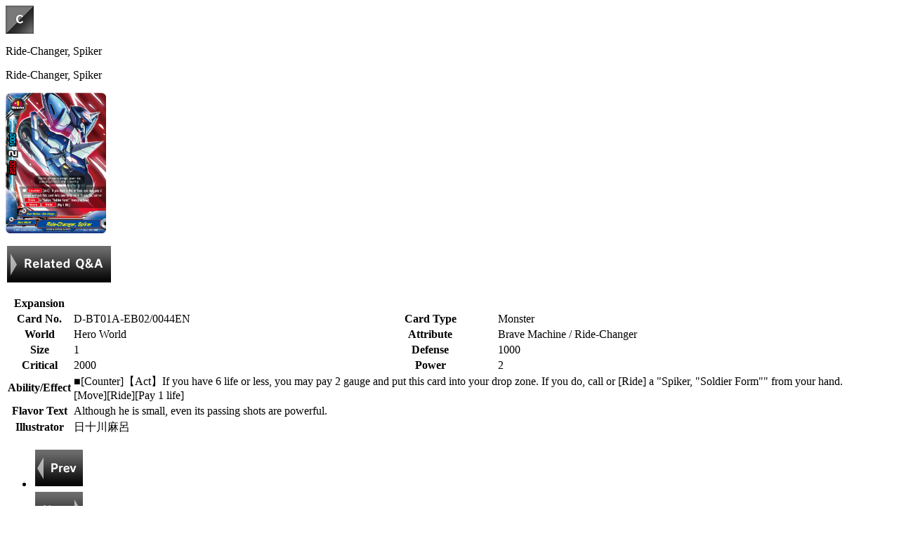

--- FILE ---
content_type: text/html; charset=UTF-8
request_url: https://en.fc-buddyfight.com/cardlist/cardDetail/?cardno=D-BT01A-EB02/0044EN
body_size: 3400
content:

<div id="cardDetail-wrap">
<div id="cardDetail-wrap2">
<!-- <script src="https://en.fc-buddyfight.com/Scripts/yuga.js?20140704" type="text/javascript" charset="utf-8"></script> -->
<script type="text/javascript">
<!--
var ua = navigator.userAgent;
var isIE = ua.match(/msie/i),
    isIE6 = ua.match(/msie [6.]/i),
    isIE7 = ua.match(/msie [7.]/i),
    isIE8 = ua.match(/msie [8.]/i);
var isOld = isIE && (isIE6 || isIE7 || isIE8);

$(function() {
	if(isIE8) {
		$(".effect_v").addClass("effect_v_ie8");
	}
	if(!isOld || isOld == null) {
		$('.neighbor a').each(function(i) {
			$(this).attr("href", $(this).attr("href").replace("/cardlist/cardDetail/", "/cardlist/list/"));
		});
		$(".neighbor a").click(function() {
			showCardDetail($(this).attr("rel"), true);
			return false;
		});
	} else {
		$(".neighbor a").each(function(i) {
			jQuery(this).colorbox({
				innerWidth : "800px",
				innerHeight : "544px",
				current : "",
				previous : "",
				next : "",
				transition : "fade"
			});
		});
	}
});
	
// -->
</script>
<div id="cardDetail-wrap-inner" class="bg-rare-normal">
<div id="cardDetail">
<p class="rare"><img src="https://en.fc-buddyfight.com/images/cardlist_rarity_01.png" alt="C" ></p>
<p class="card_name">Ride-Changer, Spiker</p>
<p class="card_name_kana">Ride-Changer, Spiker</p>

<div class="graphic">
<div class="image_v">

<img src="https://s3-ap-northeast-1.amazonaws.com/en.fc-buddyfight.com/wordpress/wp-content/images/cardlist/s/dbt_01a_eb02_0044.png" alt="card"
 height="200"
 width="143" />
</div>
</div>

<p class="qa-link">
<a class="cardDetailQALink" onclick="showQuestion('D-BT01A-EB02/0044EN'); return false;" href="javascript:void(0);">
<img src="https://en.fc-buddyfight.com/images/cardlist_btn_qa.png" class="btn img-shadow" alt="Q&amp;A" />
</a>
</p>

<table class="common-table status">
<tr>
<th>Expansion</th>
<td colspan="3"></td>
</tr>
<tr>
<th class="cell1">Card No.</th>
<td class="cell2">D-BT01A-EB02/0044EN</td>
<th class="cell3">Card Type</th>
<td class="cell4">Monster</td>
</tr>
<tr>
<th>World</th>
<td>Hero World</td>
<th>Attribute</th>
<td>Brave Machine / Ride-Changer</td>
</tr>
<tr>
<th>Size</th>
<td>1</td>
<th>Defense</th>
<td>1000</td>
</tr>
<tr>
<th>Critical</th>
<td>2000</td>
<th>Power</th>
<td>2</td>
</tr>
<tr>
<th>Ability/Effect</th>
<td colspan="3">■[Counter]【Act】If you have 6 life or less, you may pay 2 gauge and put this card into your drop zone. If you do, call or [Ride] a "Spiker, "Soldier Form"" from your hand. <br/>[Move][Ride][Pay 1 life]</td>
</tr>
<tr>
<th>Flavor Text</th>
<td colspan="3">Although he is small, even its passing shots are powerful.</td>
</tr>
<tr>
<th>Illustrator</th>
<td colspan="3">日十川麻呂</td>
</tr>
</table>

<ul class="neighbor">
<li>
<a href="https://en.fc-buddyfight.com/cardlist/cardDetail/?cardno=D-BT01A-EB02/0043EN" rel="D-BT01A-EB02_0043EN">
<img src="https://en.fc-buddyfight.com/images/cardlist_btn_prev.png" class="btn img-shadow" alt="prev" />
</a>
</li>
<li>
<a href="https://en.fc-buddyfight.com/cardlist/cardDetail/?cardno=D-BT01A-EB02/0045EN" rel="D-BT01A-EB02_0045EN">
<img src="https://en.fc-buddyfight.com/images/cardlist_btn_next.png" class="btn img-shadow" alt="次カード" />
</a>
</li>
</ul>

</div>
</div>
</div>
</div>
